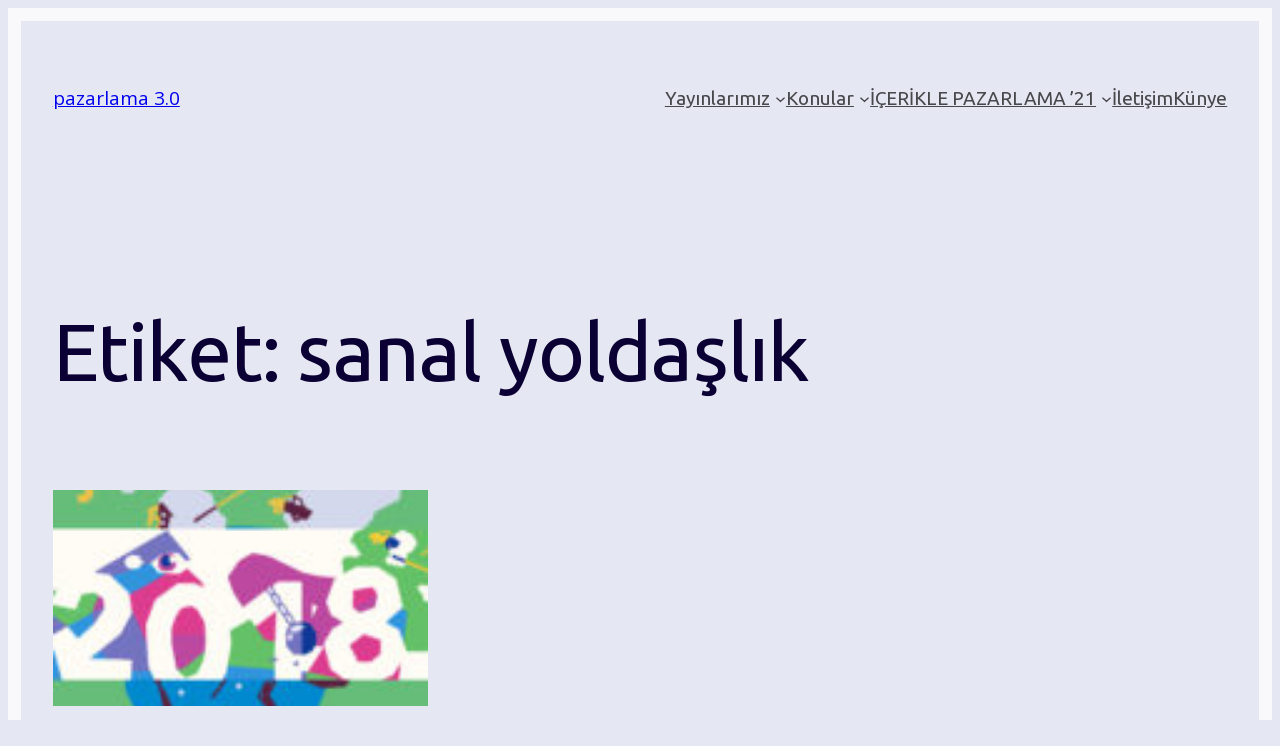

--- FILE ---
content_type: text/css
request_url: https://www.editorler.com/wp-content/cache/wpfc-minified/llhqg7ws/cbhuk.css
body_size: 7173
content:
@font-face {
font-family: "socicon";
src: url(//www.editorler.com/wp-content/plugins/meks-smart-social-widget/css/fonts/socicon.eot);
src: url(//www.editorler.com/wp-content/plugins/meks-smart-social-widget/css/fonts/socicon.eot?#iefix) format("embedded-opentype"), url(//www.editorler.com/wp-content/plugins/meks-smart-social-widget/css/fonts/socicon.woff) format("woff"), url(//www.editorler.com/wp-content/plugins/meks-smart-social-widget/css/fonts/socicon.ttf) format("truetype"), url(//www.editorler.com/wp-content/plugins/meks-smart-social-widget/css/fonts/socicon.svg#socicon) format("svg");
font-weight: normal;
font-style: normal;
}
ul.mks_social_widget_ul li a:before {
font-family: "socicon" !important;
font-style: normal !important;
font-weight: normal !important;
font-variant: normal !important;
text-transform: none !important;
speak: none;
line-height: 1;
-webkit-font-smoothing: antialiased;
-moz-osx-font-smoothing: grayscale;
}
ul.mks_social_widget_ul li:before,
ul.mks_social_widget_ul li:after{
display: none;
}
ul.mks_social_widget_ul li a {
background: none;
display: block;
height: 48px;
width: 48px;
float: left;
margin-right: 5px;
font-size: 0px;
margin-bottom: 5px;
position: relative;
border: none !important;
padding: 0;
text-align: center;
display: flex;
justify-content: center;
align-items: center;
text-decoration: none;
letter-spacing: normal;
}
ul.mks_social_widget_ul li a span {
margin: 0;
padding: 0;
font-size: 0px;
}
ul.mks_social_widget_ul li a:before {
color: #FFF;
}
ul.mks_social_widget_ul li a.soc_rounded {
border-radius: 20%;
}
ul.mks_social_widget_ul li a.soc_circle {
border-radius: 50%;
}
ul.mks_social_widget_ul li:hover a {
-ms-filter: "progid:DXImageTransform.Microsoft.Alpha(Opacity=70)";
filter: alpha(opacity=70);
opacity: 0.7;
text-decoration: none;
}
ul.mks_social_widget_ul li {
display: inline-block;
vertical-align: top;
border: none !important;
padding: 0;
} ul.mks_social_widget_ul .socicon-aim {
background-color: #e95a00;
}
ul.mks_social_widget_ul .socicon-evernote {
background-color: #77ba2f;
}
ul.mks_social_widget_ul .socicon-cargo {
background-color: #00c462;
}
ul.mks_social_widget_ul .socicon-icloud {
background-color: #fb913f;
}
ul.mks_social_widget_ul .socicon-picasa {
background-color: #444;
}
ul.mks_social_widget_ul .socicon-posterous {
background-color: #f9d560;
}
ul.mks_social_widget_ul .socicon-tencent {
background-color: #389FDA;
}
ul.mks_social_widget_ul .socicon-me2day {
background-color: #4e28ac;
} ul.mks_social_widget_ul .socicon-aim {
background-image: url(//www.editorler.com/wp-content/plugins/meks-smart-social-widget/img/social_icons/aim_ico.png);
background-repeat: no-repeat;
background-position: center;
}
ul.mks_social_widget_ul .socicon-cargo {
background-image: url(//www.editorler.com/wp-content/plugins/meks-smart-social-widget/img/social_icons/cargo_ico.png);
background-repeat: no-repeat;
background-position: center;
}
ul.mks_social_widget_ul .socicon-evernote {
background-image: url(//www.editorler.com/wp-content/plugins/meks-smart-social-widget/img/social_icons/evernote_ico.png);
background-repeat: no-repeat;
background-position: center;
}
ul.mks_social_widget_ul .socicon-icloud {
background-image: url(//www.editorler.com/wp-content/plugins/meks-smart-social-widget/img/social_icons/icloud_ico.png);
background-repeat: no-repeat;
background-position: center;
}
ul.mks_social_widget_ul .socicon-picasa {
background-image: url(//www.editorler.com/wp-content/plugins/meks-smart-social-widget/img/social_icons/picasa_ico.png);
background-repeat: no-repeat;
background-position: center;
}
ul.mks_social_widget_ul .socicon-posterous {
background-image: url(//www.editorler.com/wp-content/plugins/meks-smart-social-widget/img/social_icons/posterous_ico.png);
background-repeat: no-repeat;
background-position: center;
}
ul.mks_social_widget_ul .socicon-tencent {
background-image: url(//www.editorler.com/wp-content/plugins/meks-smart-social-widget/img/social_icons/tencent_ico.png);
background-repeat: no-repeat;
background-position: center;
}
ul.mks_social_widget_ul .socicon-me2day {
background-image: url(//www.editorler.com/wp-content/plugins/meks-smart-social-widget/img/social_icons/me2day_ico.png);
background-repeat: no-repeat;
background-position: center;
} ul.mks_social_widget_ul .socicon-500px {
background: #58a9de;
}
ul.mks_social_widget_ul .socicon-500px:before {
content: "\e000"
}
ul.mks_social_widget_ul .socicon-8tracks {
background: #122c4b;
}
ul.mks_social_widget_ul .socicon-8tracks:before {
content: "\e001"
}
ul.mks_social_widget_ul .socicon-airbnb {
background: #ff5a5f;
}
ul.mks_social_widget_ul .socicon-airbnb:before {
content: "\e002"
}
ul.mks_social_widget_ul .socicon-alliance {
background: #144587;
}
ul.mks_social_widget_ul .socicon-alliance:before {
content: "\e003"
}
ul.mks_social_widget_ul .socicon-amazon {
background: #ff9900;
}
ul.mks_social_widget_ul .socicon-amazon:before {
content: "\e004"
}
ul.mks_social_widget_ul .socicon-amplement {
background: #0996c3;
}
ul.mks_social_widget_ul .socicon-amplement:before {
content: "\e005"
}
ul.mks_social_widget_ul .socicon-android {
background: #8ec047;
}
ul.mks_social_widget_ul .socicon-android:before {
content: "\e006"
}
ul.mks_social_widget_ul .socicon-angellist {
background: #000000;
}
ul.mks_social_widget_ul .socicon-angellist:before {
content: "\e007"
}
ul.mks_social_widget_ul .socicon-apple {
background: #B9BFC1;
}
ul.mks_social_widget_ul .socicon-apple:before {
content: "\e008"
}
ul.mks_social_widget_ul .socicon-appnet {
background: #494949;
}
ul.mks_social_widget_ul .socicon-appnet:before {
content: "\e009"
}
ul.mks_social_widget_ul .socicon-baidu {
background: #2629d9;
}
ul.mks_social_widget_ul .socicon-baidu:before {
content: "\e00a"
}
ul.mks_social_widget_ul .socicon-bandcamp {
background: #619aa9;
}
ul.mks_social_widget_ul .socicon-bandcamp:before {
content: "\e00b"
}
ul.mks_social_widget_ul .socicon-battlenet {
background: #0096CD;
}
ul.mks_social_widget_ul .socicon-battlenet:before {
content: "\e00c"
}
ul.mks_social_widget_ul .socicon-mixer {
background: #1FBAED;
}
ul.mks_social_widget_ul .socicon-mixer:before {
content: "\e00d"
}
ul.mks_social_widget_ul .socicon-bebee {
background: #f28f16;
}
ul.mks_social_widget_ul .socicon-bebee:before {
content: "\e00e"
}
ul.mks_social_widget_ul .socicon-bebo {
background: #EF1011;
}
ul.mks_social_widget_ul .socicon-bebo:before {
content: "\e00f"
}
ul.mks_social_widget_ul .socicon-behance {
background: #000000;
}
ul.mks_social_widget_ul .socicon-behance:before {
content: "\e010"
}
ul.mks_social_widget_ul .socicon-blizzard {
background: #01B2F1;
}
ul.mks_social_widget_ul .socicon-blizzard:before {
content: "\e011"
}
ul.mks_social_widget_ul .socicon-blogger {
background: #ec661c;
}
ul.mks_social_widget_ul .socicon-blogger:before {
content: "\e012"
}
ul.mks_social_widget_ul .socicon-buffer {
background: #000000;
}
ul.mks_social_widget_ul .socicon-buffer:before {
content: "\e013"
}
ul.mks_social_widget_ul .socicon-chrome {
background: #757575;
}
ul.mks_social_widget_ul .socicon-chrome:before {
content: "\e014"
}
ul.mks_social_widget_ul .socicon-coderwall {
background: #3E8DCC;
}
ul.mks_social_widget_ul .socicon-coderwall:before {
content: "\e015"
}
ul.mks_social_widget_ul .socicon-curse {
background: #f26522;
}
ul.mks_social_widget_ul .socicon-curse:before {
content: "\e016"
}
ul.mks_social_widget_ul .socicon-dailymotion {
background: #004e72;
}
ul.mks_social_widget_ul .socicon-dailymotion:before {
content: "\e017"
}
ul.mks_social_widget_ul .socicon-deezer {
background: #32323d;
}
ul.mks_social_widget_ul .socicon-deezer:before {
content: "\e018"
}
ul.mks_social_widget_ul .socicon-delicious {
background: #020202;
}
ul.mks_social_widget_ul .socicon-delicious:before {
content: "\e019"
}
ul.mks_social_widget_ul .socicon-deviantart {
background: #c5d200;
}
ul.mks_social_widget_ul .socicon-deviantart:before {
content: "\e01a"
}
ul.mks_social_widget_ul .socicon-diablo {
background: #8B1209;
}
ul.mks_social_widget_ul .socicon-diablo:before {
content: "\e01b"
}
ul.mks_social_widget_ul .socicon-digg {
background: #1d1d1b;
}
ul.mks_social_widget_ul .socicon-digg:before {
content: "\e01c"
}
ul.mks_social_widget_ul .socicon-discord {
background: #7289da;
}
ul.mks_social_widget_ul .socicon-discord:before {
content: "\e01d"
}
ul.mks_social_widget_ul .socicon-disqus {
background: #2e9fff;
}
ul.mks_social_widget_ul .socicon-disqus:before {
content: "\e01e"
}
ul.mks_social_widget_ul .socicon-douban {
background: #3ca353;
}
ul.mks_social_widget_ul .socicon-douban:before {
content: "\e01f"
}
ul.mks_social_widget_ul .socicon-draugiem {
background: #ffa32b;
}
ul.mks_social_widget_ul .socicon-draugiem:before {
content: "\e020"
}
ul.mks_social_widget_ul .socicon-dribbble {
background: #e84d88;
}
ul.mks_social_widget_ul .socicon-dribbble:before {
content: "\e021"
}
ul.mks_social_widget_ul .socicon-drupal {
background: #00598e;
}
ul.mks_social_widget_ul .socicon-drupal:before {
content: "\e022"
}
ul.mks_social_widget_ul .socicon-ebay {
background: #333333;
}
ul.mks_social_widget_ul .socicon-ebay:before {
content: "\e023"
}
ul.mks_social_widget_ul .socicon-ello {
background: #000000;
}
ul.mks_social_widget_ul .socicon-ello:before {
content: "\e024"
}
ul.mks_social_widget_ul .socicon-endomondo {
background: #86ad00;
}
ul.mks_social_widget_ul .socicon-endomondo:before {
content: "\e025"
}
ul.mks_social_widget_ul .socicon-envato {
background: #597c3a;
}
ul.mks_social_widget_ul .socicon-envato:before {
content: "\e026"
}
ul.mks_social_widget_ul .socicon-etsy {
background: #F56400;
}
ul.mks_social_widget_ul .socicon-etsy:before {
content: "\e027"
}
ul.mks_social_widget_ul .socicon-facebook {
background: #3e5b98;
}
ul.mks_social_widget_ul .socicon-facebook:before {
content: "\e028"
}
ul.mks_social_widget_ul .socicon-feedburner {
background: #ffcc00;
}
ul.mks_social_widget_ul .socicon-feedburner:before {
content: "\e029"
}
ul.mks_social_widget_ul .socicon-filmweb {
background: #ffc404;
}
ul.mks_social_widget_ul .socicon-filmweb:before {
content: "\e02a"
}
ul.mks_social_widget_ul .socicon-firefox {
background: #484848;
}
ul.mks_social_widget_ul .socicon-firefox:before {
content: "\e02b"
}
ul.mks_social_widget_ul .socicon-flattr {
background: #F67C1A;
}
ul.mks_social_widget_ul .socicon-flattr:before {
content: "\e02c"
}
ul.mks_social_widget_ul .socicon-flickr {
background: #1e1e1b;
}
ul.mks_social_widget_ul .socicon-flickr:before {
content: "\e02d"
}
ul.mks_social_widget_ul .socicon-formulr {
background: #ff5a60;
}
ul.mks_social_widget_ul .socicon-formulr:before {
content: "\e02e"
}
ul.mks_social_widget_ul .socicon-forrst {
background: #5B9A68;
}
ul.mks_social_widget_ul .socicon-forrst:before {
content: "\e02f"
}
ul.mks_social_widget_ul .socicon-foursquare {
background: #f94877;
}
ul.mks_social_widget_ul .socicon-foursquare:before {
content: "\e030"
}
ul.mks_social_widget_ul .socicon-friendfeed {
background: #2F72C4;
}
ul.mks_social_widget_ul .socicon-friendfeed:before {
content: "\e031"
}
ul.mks_social_widget_ul .socicon-github {
background: #221e1b;
}
ul.mks_social_widget_ul .socicon-github:before {
content: "\e032"
}
ul.mks_social_widget_ul .socicon-goodreads {
background: #463020;
}
ul.mks_social_widget_ul .socicon-goodreads:before {
content: "\e033"
}
ul.mks_social_widget_ul .socicon-google {
background: #4285f4;
}
ul.mks_social_widget_ul .socicon-google:before {
content: "\e034"
}
ul.mks_social_widget_ul .socicon-googlegroups {
background: #4F8EF5;
}
ul.mks_social_widget_ul .socicon-googlegroups:before {
content: "\e036"
}
ul.mks_social_widget_ul .socicon-googlephotos {
background: #212121;
}
ul.mks_social_widget_ul .socicon-googlephotos:before {
content: "\e037"
}
ul.mks_social_widget_ul .socicon-googleplus {
background: #dd4b39;
}
ul.mks_social_widget_ul .socicon-googleplus:before {
content: "\e038"
}
ul.mks_social_widget_ul .socicon-googlescholar {
background: #4285f4;
}
ul.mks_social_widget_ul .socicon-googlescholar:before {
content: "\e035"
}
ul.mks_social_widget_ul .socicon-grooveshark {
background: #000000;
}
ul.mks_social_widget_ul .socicon-grooveshark:before {
content: "\e039"
}
ul.mks_social_widget_ul .socicon-hackerrank {
background: #2ec866;
}
ul.mks_social_widget_ul .socicon-hackerrank:before {
content: "\e03a"
}
ul.mks_social_widget_ul .socicon-hearthstone {
background: #EC9313;
}
ul.mks_social_widget_ul .socicon-hearthstone:before {
content: "\e03b"
}
ul.mks_social_widget_ul .socicon-hellocoton {
background: #d30d66;
}
ul.mks_social_widget_ul .socicon-hellocoton:before {
content: "\e03c"
}
ul.mks_social_widget_ul .socicon-heroes {
background: #2397F7;
}
ul.mks_social_widget_ul .socicon-heroes:before {
content: "\e03d"
}
ul.mks_social_widget_ul .socicon-hitbox {
background: #99CC00;
}
ul.mks_social_widget_ul .socicon-hitbox:before {
content: "\e03e"
}
ul.mks_social_widget_ul .socicon-horde {
background: #84121C;
}
ul.mks_social_widget_ul .socicon-horde:before {
content: "\e03f"
}
ul.mks_social_widget_ul .socicon-houzz {
background: #7CC04B;
}
ul.mks_social_widget_ul .socicon-houzz:before {
content: "\e040"
}
ul.mks_social_widget_ul .socicon-icq {
background: #7EBD00;
}
ul.mks_social_widget_ul .socicon-icq:before {
content: "\e041"
}
ul.mks_social_widget_ul .socicon-identica {
background: #000000;
}
ul.mks_social_widget_ul .socicon-identica:before {
content: "\e042"
}
ul.mks_social_widget_ul .socicon-imdb {
background: #E8BA00;
}
ul.mks_social_widget_ul .socicon-imdb:before {
content: "\e043"
}
ul.mks_social_widget_ul .socicon-instagram {
background: #000000;
}
ul.mks_social_widget_ul .socicon-instagram:before {
content: "\e044"
}
ul.mks_social_widget_ul .socicon-issuu {
background: #F26F61;
}
ul.mks_social_widget_ul .socicon-issuu:before {
content: "\e045"
}
ul.mks_social_widget_ul .socicon-istock {
background: #000000;
}
ul.mks_social_widget_ul .socicon-istock:before {
content: "\e046"
}
ul.mks_social_widget_ul .socicon-itunes {
background: #ff5e51;
}
ul.mks_social_widget_ul .socicon-itunes:before {
content: "\e047"
}
ul.mks_social_widget_ul .socicon-keybase {
background: #FF7100;
}
ul.mks_social_widget_ul .socicon-keybase:before {
content: "\e048"
}
ul.mks_social_widget_ul .socicon-lanyrd {
background: #3c80c9;
}
ul.mks_social_widget_ul .socicon-lanyrd:before {
content: "\e049"
}
ul.mks_social_widget_ul .socicon-lastfm {
background: #d41316;
}
ul.mks_social_widget_ul .socicon-lastfm:before {
content: "\e04a"
}
ul.mks_social_widget_ul .socicon-line {
background: #00B901;
}
ul.mks_social_widget_ul .socicon-line:before {
content: "\e04b"
}
ul.mks_social_widget_ul .socicon-linkedin {
background: #3371b7;
}
ul.mks_social_widget_ul .socicon-linkedin:before {
content: "\e04c"
}
ul.mks_social_widget_ul .socicon-livejournal {
background: #0099CC;
}
ul.mks_social_widget_ul .socicon-livejournal:before {
content: "\e04d"
}
ul.mks_social_widget_ul .socicon-lyft {
background: #FF00BF;
}
ul.mks_social_widget_ul .socicon-lyft:before {
content: "\e04e"
}
ul.mks_social_widget_ul .socicon-macos {
background: #000000;
}
ul.mks_social_widget_ul .socicon-macos:before {
content: "\e04f"
}
ul.mks_social_widget_ul .socicon-mail {
background: #000000;
}
ul.mks_social_widget_ul .socicon-mail:before {
content: "\e050"
}
ul.mks_social_widget_ul .socicon-medium {
background: #000000;
}
ul.mks_social_widget_ul .socicon-medium:before {
content: "\e051"
}
ul.mks_social_widget_ul .socicon-meetup {
background: #e2373c;
}
ul.mks_social_widget_ul .socicon-meetup:before {
content: "\e052"
}
ul.mks_social_widget_ul .socicon-mixcloud {
background: #000000;
}
ul.mks_social_widget_ul .socicon-mixcloud:before {
content: "\e053"
}
ul.mks_social_widget_ul .socicon-modelmayhem {
background: #000000;
}
ul.mks_social_widget_ul .socicon-modelmayhem:before {
content: "\e054"
}
ul.mks_social_widget_ul .socicon-mumble {
background: #5AB5D1;
}
ul.mks_social_widget_ul .socicon-mumble:before {
content: "\e055"
}
ul.mks_social_widget_ul .socicon-myspace {
background: #323232;
}
ul.mks_social_widget_ul .socicon-myspace:before {
content: "\e056"
}
ul.mks_social_widget_ul .socicon-newsvine {
background: #075B2F;
}
ul.mks_social_widget_ul .socicon-newsvine:before {
content: "\e057"
}
ul.mks_social_widget_ul .socicon-nintendo {
background: #F58A33;
}
ul.mks_social_widget_ul .socicon-nintendo:before {
content: "\e058"
}
ul.mks_social_widget_ul .socicon-npm {
background: #C12127;
}
ul.mks_social_widget_ul .socicon-npm:before {
content: "\e059"
}
ul.mks_social_widget_ul .socicon-odnoklassniki {
background: #f48420;
}
ul.mks_social_widget_ul .socicon-odnoklassniki:before {
content: "\e05a"
}
ul.mks_social_widget_ul .socicon-openid {
background: #f78c40;
}
ul.mks_social_widget_ul .socicon-openid:before {
content: "\e05b"
}
ul.mks_social_widget_ul .socicon-opera {
background: #FF1B2D;
}
ul.mks_social_widget_ul .socicon-opera:before {
content: "\e05c"
}
ul.mks_social_widget_ul .socicon-outlook {
background: #0072C6;
}
ul.mks_social_widget_ul .socicon-outlook:before {
content: "\e05d"
}
ul.mks_social_widget_ul .socicon-overwatch {
background: #9E9E9E;
}
ul.mks_social_widget_ul .socicon-overwatch:before {
content: "\e05e"
}
ul.mks_social_widget_ul .socicon-patreon {
background: #F96854;
}
ul.mks_social_widget_ul .socicon-patreon:before {
content: "\e05f"
}
ul.mks_social_widget_ul .socicon-paypal {
background: #009cde;
}
ul.mks_social_widget_ul .socicon-paypal:before {
content: "\e060"
}
ul.mks_social_widget_ul .socicon-periscope {
background: #3AA4C6;
}
ul.mks_social_widget_ul .socicon-periscope:before {
content: "\e061"
}
ul.mks_social_widget_ul .socicon-persona {
background: #e6753d;
}
ul.mks_social_widget_ul .socicon-persona:before {
content: "\e062"
}
ul.mks_social_widget_ul .socicon-pinterest {
background: #c92619;
}
ul.mks_social_widget_ul .socicon-pinterest:before {
content: "\e063"
}
ul.mks_social_widget_ul .socicon-play {
background: #000000;
}
ul.mks_social_widget_ul .socicon-play:before {
content: "\e064"
}
ul.mks_social_widget_ul .socicon-player {
background: #6E41BD;
}
ul.mks_social_widget_ul .socicon-player:before {
content: "\e065"
}
ul.mks_social_widget_ul .socicon-playstation {
background: #000000;
}
ul.mks_social_widget_ul .socicon-playstation:before {
content: "\e066"
}
ul.mks_social_widget_ul .socicon-pocket {
background: #ED4055;
}
ul.mks_social_widget_ul .socicon-pocket:before {
content: "\e067"
}
ul.mks_social_widget_ul .socicon-qq {
background: #4297d3;
}
ul.mks_social_widget_ul .socicon-qq:before {
content: "\e068"
}
ul.mks_social_widget_ul .socicon-quora {
background: #cb202d;
}
ul.mks_social_widget_ul .socicon-quora:before {
content: "\e069"
}
ul.mks_social_widget_ul .socicon-raidcall {
background: #073558;
}
ul.mks_social_widget_ul .socicon-raidcall:before {
content: "\e06a"
}
ul.mks_social_widget_ul .socicon-ravelry {
background: #B6014C;
}
ul.mks_social_widget_ul .socicon-ravelry:before {
content: "\e06b"
}
ul.mks_social_widget_ul .socicon-reddit {
background: #e74a1e;
}
ul.mks_social_widget_ul .socicon-reddit:before {
content: "\e06c"
}
ul.mks_social_widget_ul .socicon-renren {
background: #2266b0;
}
ul.mks_social_widget_ul .socicon-renren:before {
content: "\e06d"
}
ul.mks_social_widget_ul .socicon-researchgate {
background: #00CCBB;
}
ul.mks_social_widget_ul .socicon-researchgate:before {
content: "\e06e"
}
ul.mks_social_widget_ul .socicon-residentadvisor {
background: #B3BE1B;
}
ul.mks_social_widget_ul .socicon-residentadvisor:before {
content: "\e06f"
}
ul.mks_social_widget_ul .socicon-reverbnation {
background: #000000;
}
ul.mks_social_widget_ul .socicon-reverbnation:before {
content: "\e070"
}
ul.mks_social_widget_ul .socicon-rss {
background: #f26109;
}
ul.mks_social_widget_ul .socicon-rss:before {
content: "\e071"
}
ul.mks_social_widget_ul .socicon-sharethis {
background: #01bf01;
}
ul.mks_social_widget_ul .socicon-sharethis:before {
content: "\e072"
}
ul.mks_social_widget_ul .socicon-skype {
background: #28abe3;
}
ul.mks_social_widget_ul .socicon-skype:before {
content: "\e073"
}
ul.mks_social_widget_ul .socicon-slideshare {
background: #4ba3a6;
}
ul.mks_social_widget_ul .socicon-slideshare:before {
content: "\e074"
}
ul.mks_social_widget_ul .socicon-smugmug {
background: #ACFD32;
}
ul.mks_social_widget_ul .socicon-smugmug:before {
content: "\e075"
}
ul.mks_social_widget_ul .socicon-snapchat {
background: #fffa37;
}
ul.mks_social_widget_ul .socicon-snapchat:before {
content: "\e076"
}
ul.mks_social_widget_ul .socicon-songkick {
background: #F80046;
}
ul.mks_social_widget_ul .socicon-songkick:before {
content: "\e077"
}
ul.mks_social_widget_ul .socicon-soundcloud {
background: #fe3801;
}
ul.mks_social_widget_ul .socicon-soundcloud:before {
content: "\e078"
}
ul.mks_social_widget_ul .socicon-spotify {
background: #7bb342;
}
ul.mks_social_widget_ul .socicon-spotify:before {
content: "\e079"
}
ul.mks_social_widget_ul .socicon-stackexchange {
background: #2f2f2f;
}
ul.mks_social_widget_ul .socicon-stackexchange:before {
content: "\e07a"
}
ul.mks_social_widget_ul .socicon-stackoverflow {
background: #FD9827;
}
ul.mks_social_widget_ul .socicon-stackoverflow:before {
content: "\e07b"
}
ul.mks_social_widget_ul .socicon-starcraft {
background: #002250;
}
ul.mks_social_widget_ul .socicon-starcraft:before {
content: "\e07c"
}
ul.mks_social_widget_ul .socicon-stayfriends {
background: #F08A1C;
}
ul.mks_social_widget_ul .socicon-stayfriends:before {
content: "\e07d"
}
ul.mks_social_widget_ul .socicon-steam {
background: #171a21;
}
ul.mks_social_widget_ul .socicon-steam:before {
content: "\e07e"
}
ul.mks_social_widget_ul .socicon-storehouse {
background: #25B0E6;
}
ul.mks_social_widget_ul .socicon-storehouse:before {
content: "\e07f"
}
ul.mks_social_widget_ul .socicon-strava {
background: #FC4C02;
}
ul.mks_social_widget_ul .socicon-strava:before {
content: "\e080"
}
ul.mks_social_widget_ul .socicon-streamjar {
background: #503a60;
}
ul.mks_social_widget_ul .socicon-streamjar:before {
content: "\e081"
}
ul.mks_social_widget_ul .socicon-stumbleupon {
background: #e64011;
}
ul.mks_social_widget_ul .socicon-stumbleupon:before {
content: "\e082"
}
ul.mks_social_widget_ul .socicon-swarm {
background: #FC9D3C;
}
ul.mks_social_widget_ul .socicon-swarm:before {
content: "\e083"
}
ul.mks_social_widget_ul .socicon-teamspeak {
background: #465674;
}
ul.mks_social_widget_ul .socicon-teamspeak:before {
content: "\e084"
}
ul.mks_social_widget_ul .socicon-teamviewer {
background: #168EF4;
}
ul.mks_social_widget_ul .socicon-teamviewer:before {
content: "\e085"
}
ul.mks_social_widget_ul .socicon-technorati {
background: #5cb030;
}
ul.mks_social_widget_ul .socicon-technorati:before {
content: "\e086"
}
ul.mks_social_widget_ul .socicon-telegram {
background: #0088cc;
}
ul.mks_social_widget_ul .socicon-telegram:before {
content: "\e087"
}
ul.mks_social_widget_ul .socicon-tripadvisor {
background: #4B7E37;
}
ul.mks_social_widget_ul .socicon-tripadvisor:before {
content: "\e088"
}
ul.mks_social_widget_ul .socicon-tripit {
background: #1982C3;
}
ul.mks_social_widget_ul .socicon-tripit:before {
content: "\e089"
}
ul.mks_social_widget_ul .socicon-triplej {
background: #E53531;
}
ul.mks_social_widget_ul .socicon-triplej:before {
content: "\e08a"
}
ul.mks_social_widget_ul .socicon-tumblr {
background: #45556c;
}
ul.mks_social_widget_ul .socicon-tumblr:before {
content: "\e08b"
}
ul.mks_social_widget_ul .socicon-twitch {
background: #6441a5;
}
ul.mks_social_widget_ul .socicon-twitch:before {
content: "\e08c"
}
ul.mks_social_widget_ul .socicon-twitter {
background: #4da7de;
}
ul.mks_social_widget_ul .socicon-twitter:before {
content: "\e08d"
}
ul.mks_social_widget_ul .socicon-uber {
background: #000000;
}
ul.mks_social_widget_ul .socicon-uber:before {
content: "\e08e"
}
ul.mks_social_widget_ul .socicon-ventrilo {
background: #77808A;
}
ul.mks_social_widget_ul .socicon-ventrilo:before {
content: "\e08f"
}
ul.mks_social_widget_ul .socicon-viadeo {
background: #e4a000;
}
ul.mks_social_widget_ul .socicon-viadeo:before {
content: "\e090"
}
ul.mks_social_widget_ul .socicon-viber {
background: #7b519d;
}
ul.mks_social_widget_ul .socicon-viber:before {
content: "\e091"
}
ul.mks_social_widget_ul .socicon-viewbug {
background: #2B9FCF;
}
ul.mks_social_widget_ul .socicon-viewbug:before {
content: "\e092"
}
ul.mks_social_widget_ul .socicon-vimeo {
background: #51b5e7;
}
ul.mks_social_widget_ul .socicon-vimeo:before {
content: "\e093"
}
ul.mks_social_widget_ul .socicon-vine {
background: #00b389;
}
ul.mks_social_widget_ul .socicon-vine:before {
content: "\e094"
}
ul.mks_social_widget_ul .socicon-vkontakte {
background: #5a7fa6;
}
ul.mks_social_widget_ul .socicon-vkontakte:before {
content: "\e095"
}
ul.mks_social_widget_ul .socicon-warcraft {
background: #1EB10A;
}
ul.mks_social_widget_ul .socicon-warcraft:before {
content: "\e096"
}
ul.mks_social_widget_ul .socicon-wechat {
background: #09b507;
}
ul.mks_social_widget_ul .socicon-wechat:before {
content: "\e097"
}
ul.mks_social_widget_ul .socicon-weibo {
background: #e31c34;
}
ul.mks_social_widget_ul .socicon-weibo:before {
content: "\e098"
}
ul.mks_social_widget_ul .socicon-whatsapp {
background: #20B038;
}
ul.mks_social_widget_ul .socicon-whatsapp:before {
content: "\e099"
}
ul.mks_social_widget_ul .socicon-wikipedia {
background: #000000;
}
ul.mks_social_widget_ul .socicon-wikipedia:before {
content: "\e09a"
}
ul.mks_social_widget_ul .socicon-windows {
background: #00BDF6;
}
ul.mks_social_widget_ul .socicon-windows:before {
content: "\e09b"
}
ul.mks_social_widget_ul .socicon-wordpress {
background: #464646;
}
ul.mks_social_widget_ul .socicon-wordpress:before {
content: "\e09c"
}
ul.mks_social_widget_ul .socicon-wykop {
background: #328efe;
}
ul.mks_social_widget_ul .socicon-wykop:before {
content: "\e09d"
}
ul.mks_social_widget_ul .socicon-xbox {
background: #92C83E;
}
ul.mks_social_widget_ul .socicon-xbox:before {
content: "\e09e"
}
ul.mks_social_widget_ul .socicon-xing {
background: #005a60;
}
ul.mks_social_widget_ul .socicon-xing:before {
content: "\e09f"
}
ul.mks_social_widget_ul .socicon-yahoo {
background: #6e2a85;
}
ul.mks_social_widget_ul .socicon-yahoo:before {
content: "\e0a0"
}
ul.mks_social_widget_ul .socicon-yammer {
background: #1175C4;
}
ul.mks_social_widget_ul .socicon-yammer:before {
content: "\e0a1"
}
ul.mks_social_widget_ul .socicon-yandex {
background: #FF0000;
}
ul.mks_social_widget_ul .socicon-yandex:before {
content: "\e0a2"
}
ul.mks_social_widget_ul .socicon-yelp {
background: #c83218;
}
ul.mks_social_widget_ul .socicon-yelp:before {
content: "\e0a3"
}
ul.mks_social_widget_ul .socicon-younow {
background: #61C03E;
}
ul.mks_social_widget_ul .socicon-younow:before {
content: "\e0a4"
}
ul.mks_social_widget_ul .socicon-youtube {
background: #e02a20;
}
ul.mks_social_widget_ul .socicon-youtube:before {
content: "\e0a5"
}
ul.mks_social_widget_ul .socicon-zapier {
background: #FF4A00;
}
ul.mks_social_widget_ul .socicon-zapier:before {
content: "\e0a6"
}
ul.mks_social_widget_ul .socicon-zerply {
background: #9DBC7A;
}
ul.mks_social_widget_ul .socicon-zerply:before {
content: "\e0a7"
}
ul.mks_social_widget_ul .socicon-zomato {
background: #cb202d;
}
ul.mks_social_widget_ul .socicon-zomato:before {
content: "\e0a8"
}
ul.mks_social_widget_ul .socicon-zynga {
background: #DC0606;
}
ul.mks_social_widget_ul .socicon-zynga:before {
content: "\e0a9"
}
ul.mks_social_widget_ul .socicon-spreadshirt {
background: #00b2a6;
}
ul.mks_social_widget_ul .socicon-spreadshirt:before {
content: "\e900"
}
ul.mks_social_widget_ul .socicon-trello {
background: #0079bf;
}
ul.mks_social_widget_ul .socicon-trello:before {
content: "\e902"
}
ul.mks_social_widget_ul .socicon-gamejolt {
background: #191919;
}
ul.mks_social_widget_ul .socicon-gamejolt:before {
content: "\e901"
}
ul.mks_social_widget_ul .socicon-tunein {
background: #36b4a7;
}
ul.mks_social_widget_ul .socicon-tunein:before {
content: "\e903"
}
ul.mks_social_widget_ul .socicon-bloglovin {
background: #000000;
}
ul.mks_social_widget_ul .socicon-bloglovin:before {
content: "\e904"
}
ul.mks_social_widget_ul .socicon-gamewisp {
background: #F8A853;
}
ul.mks_social_widget_ul .socicon-gamewisp:before {
content: "\e905"
}
ul.mks_social_widget_ul .socicon-messenger {
background: #0084ff;
}
ul.mks_social_widget_ul .socicon-messenger:before {
content: "\e906"
}
ul.mks_social_widget_ul .socicon-pandora {
background: #224099;
}
ul.mks_social_widget_ul .socicon-pandora:before {
content: "\e907"
}
ul.mks_social_widget_ul .socicon-microsoft {
background: #666666;
}
ul.mks_social_widget_ul .socicon-microsoft:before {
content: "\e90e"
}
ul.mks_social_widget_ul .socicon-mobcrush {
background: #FFEE00;
}
ul.mks_social_widget_ul .socicon-mobcrush:before {
content: "\e90d"
}
ul.mks_social_widget_ul .socicon-sketchfab {
background: #00A5D6;
}
ul.mks_social_widget_ul .socicon-sketchfab:before {
content: "\e90c"
}
ul.mks_social_widget_ul .socicon-yt-gaming {
background: #E91D00;
}
ul.mks_social_widget_ul .socicon-yt-gaming:before {
content: "\e90b"
}
ul.mks_social_widget_ul .socicon-fyuse {
background: #FF3143;
}
ul.mks_social_widget_ul .socicon-fyuse:before {
content: "\e90a"
}
ul.mks_social_widget_ul .socicon-bitbucket {
background: #243759;
}
ul.mks_social_widget_ul .socicon-bitbucket:before {
content: "\e909"
}
ul.mks_social_widget_ul .socicon-augment {
background: #E71204;
}
ul.mks_social_widget_ul .socicon-augment:before {
content: "\e908"
}
ul.mks_social_widget_ul .socicon-toneden {
background: #777BF9;
}
ul.mks_social_widget_ul .socicon-toneden:before {
content: "\e93a"
}
ul.mks_social_widget_ul .socicon-niconico {
background: #000000;
}
ul.mks_social_widget_ul .socicon-niconico:before {
content: "\e939"
}
ul.mks_social_widget_ul .socicon-zillow {
background: #0074e4;
}
ul.mks_social_widget_ul .socicon-zillow:before {
content: "\e938"
}
ul.mks_social_widget_ul .socicon-googlemaps {
background: #4285F4;
}
ul.mks_social_widget_ul .socicon-googlemaps:before {
content: "\e937"
}
ul.mks_social_widget_ul .socicon-booking {
background: #003580;
}
ul.mks_social_widget_ul .socicon-booking:before {
content: "\e936"
}
ul.mks_social_widget_ul .socicon-fundable {
background: #1d181f;
}
ul.mks_social_widget_ul .socicon-fundable:before {
content: "\e935"
}
ul.mks_social_widget_ul .socicon-upwork {
background: #5BBC2F;
}
ul.mks_social_widget_ul .socicon-upwork:before {
content: "\e934"
}
ul.mks_social_widget_ul .socicon-ghost {
background: #33393C;
}
ul.mks_social_widget_ul .socicon-ghost:before {
content: "\e933"
}
ul.mks_social_widget_ul .socicon-loomly {
background: #00425f;
}
ul.mks_social_widget_ul .socicon-loomly:before {
content: "\e932"
}
ul.mks_social_widget_ul .socicon-trulia {
background: #20BF63;
}
ul.mks_social_widget_ul .socicon-trulia:before {
content: "\e931"
}
ul.mks_social_widget_ul .socicon-ask {
background: #CF0000;
}
ul.mks_social_widget_ul .socicon-ask:before {
content: "\e930"
}
ul.mks_social_widget_ul .socicon-gust {
background: #1E2E3E;
}
ul.mks_social_widget_ul .socicon-gust:before {
content: "\e92f"
}
ul.mks_social_widget_ul .socicon-toptal {
background: #4C73AA;
}
ul.mks_social_widget_ul .socicon-toptal:before {
content: "\e92e"
}
ul.mks_social_widget_ul .socicon-squarespace {
background: #121212;
}
ul.mks_social_widget_ul .socicon-squarespace:before {
content: "\e92d"
}
ul.mks_social_widget_ul .socicon-bonanza {
background: #62764A;
}
ul.mks_social_widget_ul .socicon-bonanza:before {
content: "\e92c"
}
ul.mks_social_widget_ul .socicon-doodle {
background: #0064DC;
}
ul.mks_social_widget_ul .socicon-doodle:before {
content: "\e92b"
}
ul.mks_social_widget_ul .socicon-bing {
background: #008485;
}
ul.mks_social_widget_ul .socicon-bing:before {
content: "\e92a"
}
ul.mks_social_widget_ul .socicon-seedrs {
background: #7FBB31;
}
ul.mks_social_widget_ul .socicon-seedrs:before {
content: "\e929"
}
ul.mks_social_widget_ul .socicon-freelancer {
background: #0088CA;
}
ul.mks_social_widget_ul .socicon-freelancer:before {
content: "\e928"
}
ul.mks_social_widget_ul .socicon-shopify {
background: #5C6AC4;
}
ul.mks_social_widget_ul .socicon-shopify:before {
content: "\e927"
}
ul.mks_social_widget_ul .socicon-googlecalendar {
background: #3D81F6;
}
ul.mks_social_widget_ul .socicon-googlecalendar:before {
content: "\e926"
}
ul.mks_social_widget_ul .socicon-redfin {
background: #C82022;
}
ul.mks_social_widget_ul .socicon-redfin:before {
content: "\e925"
}
ul.mks_social_widget_ul .socicon-wix {
background: #0096FF;
}
ul.mks_social_widget_ul .socicon-wix:before {
content: "\e924"
}
ul.mks_social_widget_ul .socicon-craigslist {
background: #561A8B;
}
ul.mks_social_widget_ul .socicon-craigslist:before {
content: "\e923"
}
ul.mks_social_widget_ul .socicon-alibaba {
background: #FF6A00;
}
ul.mks_social_widget_ul .socicon-alibaba:before {
content: "\e922"
}
ul.mks_social_widget_ul .socicon-zoom {
background: #2D8CFF;
}
ul.mks_social_widget_ul .socicon-zoom:before {
content: "\e921"
}
ul.mks_social_widget_ul .socicon-homes {
background: #F7841B;
}
ul.mks_social_widget_ul .socicon-homes:before {
content: "\e920"
}
ul.mks_social_widget_ul .socicon-appstore {
background: #007AFF;
}
ul.mks_social_widget_ul .socicon-appstore:before {
content: "\e91f"
}
ul.mks_social_widget_ul .socicon-guru {
background: #4C81C0;
}
ul.mks_social_widget_ul .socicon-guru:before {
content: "\e91e"
}
ul.mks_social_widget_ul .socicon-aliexpress {
background: #E92C00;
}
ul.mks_social_widget_ul .socicon-aliexpress:before {
content: "\e91d"
}
ul.mks_social_widget_ul .socicon-gotomeeting {
background: #FD7A2B;
}
ul.mks_social_widget_ul .socicon-gotomeeting:before {
content: "\e91c"
}
ul.mks_social_widget_ul .socicon-fiverr {
background: #0DB62A;
}
ul.mks_social_widget_ul .socicon-fiverr:before {
content: "\e91b"
}
ul.mks_social_widget_ul .socicon-logmein {
background: #45B6F3;
}
ul.mks_social_widget_ul .socicon-logmein:before {
content: "\e91a"
}
ul.mks_social_widget_ul .socicon-openaigym {
background: #29A8B3;
}
ul.mks_social_widget_ul .socicon-openaigym:before {
content: "\e919"
}
ul.mks_social_widget_ul .socicon-slack {
background: #4B6BC6;
}
ul.mks_social_widget_ul .socicon-slack:before {
content: "\e918"
}
ul.mks_social_widget_ul .socicon-codepen {
background: #000000;
}
ul.mks_social_widget_ul .socicon-codepen:before {
content: "\e917"
}
ul.mks_social_widget_ul .socicon-angieslist {
background: #299F37;
}
ul.mks_social_widget_ul .socicon-angieslist:before {
content: "\e916"
}
ul.mks_social_widget_ul .socicon-homeadvisor {
background: #EF8B1D;
}
ul.mks_social_widget_ul .socicon-homeadvisor:before {
content: "\e915"
}
ul.mks_social_widget_ul .socicon-unsplash {
background: #000000;
}
ul.mks_social_widget_ul .socicon-unsplash:before {
content: "\e914"
}
ul.mks_social_widget_ul .socicon-mastodon {
background: #2986D6;
}
ul.mks_social_widget_ul .socicon-mastodon:before {
content: "\e913"
}
ul.mks_social_widget_ul .socicon-natgeo {
background: #222222;
}
ul.mks_social_widget_ul .socicon-natgeo:before {
content: "\e912"
}
ul.mks_social_widget_ul .socicon-qobuz {
background: #298FBF;
}
ul.mks_social_widget_ul .socicon-qobuz:before {
content: "\e911"
}
ul.mks_social_widget_ul .socicon-tidal {
background: #01FFFF;
}
ul.mks_social_widget_ul .socicon-tidal:before {
content: "\e910"
}
ul.mks_social_widget_ul .socicon-realtor {
background: #D52228;
}
ul.mks_social_widget_ul .socicon-realtor:before {
content: "\e90f"
}
ul.mks_social_widget_ul .socicon-calendly {
background: #00a3fa;
}
ul.mks_social_widget_ul .socicon-calendly:before {
content: "\e93d"
}
ul.mks_social_widget_ul .socicon-homify {
background: #7DCDA3;
}
ul.mks_social_widget_ul .socicon-homify:before {
content: "\e93c"
}
ul.mks_social_widget_ul .socicon-crunchbase {
background: #0288d1;
}
ul.mks_social_widget_ul .socicon-crunchbase:before {
content: "\e93b"
}
ul.mks_social_widget_ul .socicon-livemaster {
background: #e76d00;
}
ul.mks_social_widget_ul .socicon-livemaster:before {
content: "\e93e"
}
ul.mks_social_widget_ul .socicon-udemy {
background: #17aa1c;
}
ul.mks_social_widget_ul .socicon-udemy:before {
content: "\e93f"
}
ul.mks_social_widget_ul .socicon-nextdoor {
background: #01B247;
}
ul.mks_social_widget_ul .socicon-nextdoor:before {
content: "\e942"
}
ul.mks_social_widget_ul .socicon-origin {
background: #F56C2E;
}
ul.mks_social_widget_ul .socicon-origin:before {
content: "\e941"
}
ul.mks_social_widget_ul .socicon-codered {
background: #FF033B;
}
ul.mks_social_widget_ul .socicon-codered:before {
content: "\e940"
}
ul.mks_social_widget_ul .socicon-portfolio {
background: #54AFFF;
}
ul.mks_social_widget_ul .socicon-portfolio:before {
content: "\e943"
}
ul.mks_social_widget_ul .socicon-instructables {
background: #f8b514;
}
ul.mks_social_widget_ul .socicon-instructables:before {
content: "\e944"
}
ul.mks_social_widget_ul .socicon-gitlab {
background: #e65228;
}
ul.mks_social_widget_ul .socicon-gitlab:before {
content: "\e945"
}
ul.mks_social_widget_ul .socicon-mailru {
background: #FDA840;
}
ul.mks_social_widget_ul .socicon-mailru:before {
content: "\e94a"
}
ul.mks_social_widget_ul .socicon-bookbub {
background: #E70005;
}
ul.mks_social_widget_ul .socicon-bookbub:before {
content: "\e949"
}
ul.mks_social_widget_ul .socicon-kobo {
background: #BF0000;
}
ul.mks_social_widget_ul .socicon-kobo:before {
content: "\e948"
}
ul.mks_social_widget_ul .socicon-smashwords {
background: #4181C3;
}
ul.mks_social_widget_ul .socicon-smashwords:before {
content: "\e947"
}
ul.mks_social_widget_ul .socicon-hackernews {
background: #FF6601;
}
ul.mks_social_widget_ul .socicon-hackernews:before {
content: "\e946"
}
ul.mks_social_widget_ul .socicon-hackerone {
background: #ec1075;
}
ul.mks_social_widget_ul .socicon-hackerone:before {
content: "\e956"
}
ul.mks_social_widget_ul .socicon-beatport {
background: #94d500;
}
ul.mks_social_widget_ul .socicon-beatport:before {
content: "\e955"
}
ul.mks_social_widget_ul .socicon-napster {
background: #000000;
}
ul.mks_social_widget_ul .socicon-napster:before {
content: "\e954"
}
ul.mks_social_widget_ul .socicon-spip {
background: #E00D6F;
}
ul.mks_social_widget_ul .socicon-spip:before {
content: "\e953"
}
ul.mks_social_widget_ul .socicon-wickr {
background: #F29100;
}
ul.mks_social_widget_ul .socicon-wickr:before {
content: "\e952"
}
ul.mks_social_widget_ul .socicon-blackberry {
background: #000000;
}
ul.mks_social_widget_ul .socicon-blackberry:before {
content: "\e951"
}
ul.mks_social_widget_ul .socicon-myanimelist {
background: #2E51A2;
}
ul.mks_social_widget_ul .socicon-myanimelist:before {
content: "\e950"
}
ul.mks_social_widget_ul .socicon-pixiv {
background: #049CFF;
}
ul.mks_social_widget_ul .socicon-pixiv:before {
content: "\e94f"
}
ul.mks_social_widget_ul .socicon-gamefor {
background: #506F82;
}
ul.mks_social_widget_ul .socicon-gamefor:before {
content: "\e94e"
}
ul.mks_social_widget_ul .socicon-traxsource {
background: #40A0FF;
}
ul.mks_social_widget_ul .socicon-traxsource:before {
content: "\e94d"
}
ul.mks_social_widget_ul .socicon-indiedb {
background: #77C628;
}
ul.mks_social_widget_ul .socicon-indiedb:before {
content: "\e94c"
}
ul.mks_social_widget_ul .socicon-moddb {
background: #CC0300;
}
ul.mks_social_widget_ul .socicon-moddb:before {
content: "\e94b"
}
ul.mks_social_widget_ul .socicon-internet {
background: #000000;
}
ul.mks_social_widget_ul .socicon-internet:before {
content: "\e957"
}.epyt-debug {
cursor: pointer; text-align: left; background-color: #dddddd; color: #000000;
}
iframe.__youtube_prefs__
{
border-width: 0;
}
.epyt-gallery {
text-align: center;
}
.epyt-gallery .epyt-figure {
margin-inline: 0;
margin-block: 0;
} .epyt-gallery iframe {
margin-bottom: 0;
}
.epyt-gallery.epyt-lb iframe {
display: none;
height: 0 !important;
}
.epyt-gallery-list {
margin: 0 -8px 0 -8px;
position: relative;
transition: opacity ease-out .3s;
display: block;
}
.epyt-gallery-list .epyt-gallery-thumb {
box-sizing: border-box;
}
.epyt-gallery-list p {
display: none;
}
.epyt-gallery-clear {
clear: both;
}
.epyt-gallery-list.epyt-loading {
opacity: .5;
transition: opacity ease-out .3s;
}
.epyt-gallery-thumb {
position: relative;
box-sizing: border-box;
overflow-y: hidden;
display: block !important;
cursor: pointer;
opacity: 1;
float: left;
padding: 0 8px 10px 8px;
height: auto;
}
.epyt-gallery-thumb.hover {
position: relative;
opacity: 1;
transition: opacity ease-out .3s;
height: auto;
}
.epyt-gallery-img-box {
width: 100%;
}
.epyt-gallery-img {
height: 0;
width: 100%;
padding-top: 56.25% !important;
position: relative;
overflow: hidden !important;
background-size: cover !important;
background-position: center !important;
}
.epyt-gallery-playhover {
opacity: 0;
position: absolute;
top: -10px;
left: 0;
width: 100%;
height: 100%;
vertical-align: middle;
text-align: center;
transition: opacity ease-out .3s;
}
.epyt-gallery-thumb.hover .epyt-gallery-playhover, .epyt-gallery-thumb.epyt-current-video .epyt-gallery-playhover {
opacity: 1;
top: 0;
transition: all ease-out .3s;
}
.epyt-gallery-thumb .epyt-gallery-playcrutch {
display: inline-block;
height: 100%;
vertical-align: middle;
width: 0;
}
.epyt-gallery-playhover .epyt-play-img {
height: auto !important;
max-width: 15% !important;
padding: 0 !important;
margin: 0 !important;
min-width: 30px !important;
vertical-align: middle !important;
display: inline-block !important;
width: auto;
border: none;
box-sizing: border-box;
}
.epyt-gallery-title {
font-size: 80%;
line-height: 120%;
padding: 10px;
}
.epyt-gallery-notitle {
padding: 4px;
}
.epyt-gallery-notitle span {
display: none;
}
.epyt-gallery-rowtitle {
text-align: center;
width: 100%;
position: absolute;
left: 0;
top: 100%;
opacity: 0;
z-index: 10;
overflow-x: hidden;
text-overflow: ellipsis;
white-space: nowrap;
}
.epyt-gallery-rowtitle.hover {
opacity: 1;
transition: opacity linear .2s;
}
.epyt-gallery-rowbreak {
clear: both;
}
.epyt-pagination {
clear: both;
text-align: center;
padding: 10px 8px 10px 8px;
}
.epyt-pagination.epyt-hide-pagination * {
display: none !important;
}
.epyt-pagination > div, .epyt-pagenumbers > div {
display: inline-block;
padding: 0 2px 0 2px;
vertical-align: middle;
}
.epyt-pagination .epyt-pagebutton {
cursor: pointer;
display: inline-block;
padding: 0 10px 0 10px;
}
.epyt-pagebutton > div {
display: inline;
}
.epyt-pagination .epyt-loader {
display: none;
}
.epyt-gallery-list.epyt-loading .epyt-pagination .epyt-loader {
display: inline-block;
}
body .lity-container{
width: 100%;
max-width: 964px;
}
.epyt-curtain .lity-opened iframe {
opacity: 0;
transition: opacity .3s linear .5s;
} .epyt-gallery-allthumbs.epyt-cols-1 .epyt-gallery-thumb {
width: 100%;
}
.epyt-gallery-allthumbs.epyt-cols-2 .epyt-gallery-thumb {
width: 50%;
}
.epyt-gallery-allthumbs.epyt-cols-3 .epyt-gallery-thumb {
width: 33.333%;
}
.epyt-gallery-allthumbs.epyt-cols-4 .epyt-gallery-thumb {
width: 25%;
}
.epyt-gallery-allthumbs.epyt-cols-5 .epyt-gallery-thumb {
width: 20%;
}
.epyt-gallery-allthumbs.epyt-cols-6 .epyt-gallery-thumb {
width: 16.666%;
}
.epyt-gallery-allthumbs.epyt-cols-7 .epyt-gallery-thumb {
width: 14.285%;
}
.epyt-gallery-allthumbs.epyt-cols-8 .epyt-gallery-thumb {
width: 12.5%;
}
.epyt-gallery-allthumbs.epyt-cols-9 .epyt-gallery-thumb {
width: 11.111%;
}
.epyt-gallery-allthumbs.epyt-cols-10 .epyt-gallery-thumb {
width: 10%;
}
.epyt-gallery-allthumbs.epyt-cols-11 .epyt-gallery-thumb {
width: 9.090%;
}
.epyt-gallery-allthumbs.epyt-cols-12 .epyt-gallery-thumb {
width: 8.333%;
}
.epyt-gallery-allthumbs.epyt-cols-13 .epyt-gallery-thumb {
width: 7.692%;
}
.epyt-gallery-allthumbs.epyt-cols-14 .epyt-gallery-thumb {
width: 7.142%;
}
.epyt-gallery-allthumbs.epyt-cols-15 .epyt-gallery-thumb {
width: 6.666%;
}
.epyt-gallery-allthumbs.epyt-cols-16 .epyt-gallery-thumb {
width: 6.25%;
}
.epyt-gallery-allthumbs.epyt-cols-17 .epyt-gallery-thumb {
width: 5.882%;
}
.epyt-gallery-allthumbs.epyt-cols-18 .epyt-gallery-thumb {
width: 5.555%;
}
.epyt-gallery-allthumbs.epyt-cols-19 .epyt-gallery-thumb {
width: 5.263%;
}
.epyt-gallery-allthumbs.epyt-cols-20 .epyt-gallery-thumb {
width: 5%;
}
.epyt-pagebutton.hide, .epyt-pagenumbers.hide {
display: none !important;
opacity: 0 !important;
visibility: hidden !important;
}
.epyt-gallery-subscribe {
text-align: center;
padding: 15px 0 10px 0;
clear: both;
}
.epyt-gallery-subscribe a.epyt-gallery-subbutton, .epyt-gallery-subscribe a.epyt-gallery-subbutton:hover {
display: inline-block;
padding: 5px 10px;
background-color: #E62117 !important;
color: #ffffff !important;
text-decoration: none !important;
border-radius: 3px;
}
.epyt-gallery-subscribe a.epyt-gallery-subbutton img {
width: 20px !important;
height: auto  !important;
vertical-align: middle  !important;   
padding: 0 6px 3px 0;
display: inline-block;
background: transparent;
-webkit-box-shadow: none;
box-shadow: none;    
margin: 0;
} body div.__youtube_prefs__.__youtube_prefs_gdpr__ {
background-color: #000;
background-image: -webkit-linear-gradient(top, #000, #444);
background-image: linear-gradient(to bottom, #000, #444);
padding: 25px;
height: auto;
text-align: left;
}
body div.__youtube_prefs__.__youtube_prefs_gdpr__ * {
color: #e3e3e3 !important;
}
body div.__youtube_prefs__.__youtube_prefs_gdpr__ a {
text-decoration: underline;
}
body div.__youtube_prefs__.__youtube_prefs_gdpr__ button.__youtube_prefs_gdpr__, body div.__youtube_prefs__.__youtube_prefs_gdpr__ button.__youtube_prefs_gdpr__:hover {
display: inline-block;
padding: 5px 10px;
background: #E62117 !important;
color: #ffffff !important;
text-decoration: none !important;
border-radius: 3px;
font-weight: normal;
border-width: 0;
box-sizing: border-box;
}
body div.__youtube_prefs__.__youtube_prefs_gdpr__ button.__youtube_prefs_gdpr__ img {
width: 20px !important;
height: auto  !important;
vertical-align: middle  !important;   
padding: 0 6px 3px 0;
display: inline-block;
background: transparent;
-webkit-box-shadow: none;
box-shadow: none;
margin-left: 8px;
}
body .epyt-gallery-img-gdpr {
background-color: #000;
background-image: -webkit-linear-gradient(top, #000, #444);
background-image: linear-gradient(to bottom, #000, #444);    
} .epyt-facade {
position: relative;
padding-bottom: 56.25%;
height: 0;
overflow: hidden;
max-width: 100%;
-webkit-transition: 0.4s all;
-moz-transition: 0.4s all;
transition: 0.4s all;    
}
.epyt-facade:hover {
-webkit-filter: brightness(90%);
-moz-filter: brightness(90%);
filter: brightness(90%);
}
.epyt-facade img.epyt-facade-poster {
display: block;
margin: 0;
max-width: 100%;
width: 100%;
position: absolute;
top: 50%;
left: 50%;
transform: translate(-50%, -50%);
border: none;
height: auto;
cursor: pointer;
}
.epyt-facade button.epyt-facade-play {
background-color: transparent !important;
position: absolute;
left: 50%;
top: 50%;
width: 68px;
height: 48px;
margin-left: -34px;
margin-top: -24px;
-webkit-transition: opacity .25s cubic-bezier(0,0,0.2,1);
transition: opacity .25s cubic-bezier(0,0,0.2,1);
cursor: pointer;
border-width: 0 !important;
}
.epyt-facade button.epyt-facade-play svg {
height: 100%;
left: 0;
position: absolute;
top: 0;
width: 100%;
pointer-events: none;
}
.epyt-facade button.epyt-facade-play svg .ytp-large-play-button-bg {
-webkit-transition: fill .1s cubic-bezier(0.4,0,1,1),fill-opacity .1s cubic-bezier(0.4,0,1,1);
transition: fill .1s cubic-bezier(0.4,0,1,1),fill-opacity .1s cubic-bezier(0.4,0,1,1);
fill: #212121;
fill-opacity: .8;
}
.epyt-facade:hover button.epyt-facade-play svg .ytp-large-play-button-bg {
-webkit-transition: fill .1s cubic-bezier(0,0,0.2,1),fill-opacity .1s cubic-bezier(0,0,0.2,1);
transition: fill .1s cubic-bezier(0,0,0.2,1),fill-opacity .1s cubic-bezier(0,0,0.2,1);
fill: #f00;
fill-opacity: 1;
}
.wp-embed-responsive .wp-block-embed.wp-has-aspect-ratio .wp-block-embed__wrapper .epyt-is-override.epyt-facade
{
position: absolute;
top: 0;
right: 0;
bottom: 0;
left: 0;
}
.wp-block-embed.wp-has-aspect-ratio .wp-block-embed__wrapper .epyt-is-override.__youtube_prefs_gdpr__
{
position: relative;
}
.wp-embed-responsive .wp-block-embed.wp-has-aspect-ratio .wp-block-embed__wrapper .epyt-is-override.__youtube_prefs_gdpr__
{
position: absolute;
top: 0;
right: 0;
bottom: 0;
left: 0;
overflow-y: auto;
}
.wp-embed-responsive .wp-block-embed.wp-has-aspect-ratio .wp-block-embed__wrapper.epyt-is-override__wrapper:before
{
padding: 0;
}
.wp-embed-responsive .wp-block-embed.wp-has-aspect-ratio .wp-block-embed__wrapper.epyt-is-override__wrapper .epyt-is-override.__youtube_prefs_gdpr__
{
position: relative;
top: unset;
right: unset;
bottom: unset;
left: unset;
} .ytvi-story-container {
display: block;
max-width: 100%;
}